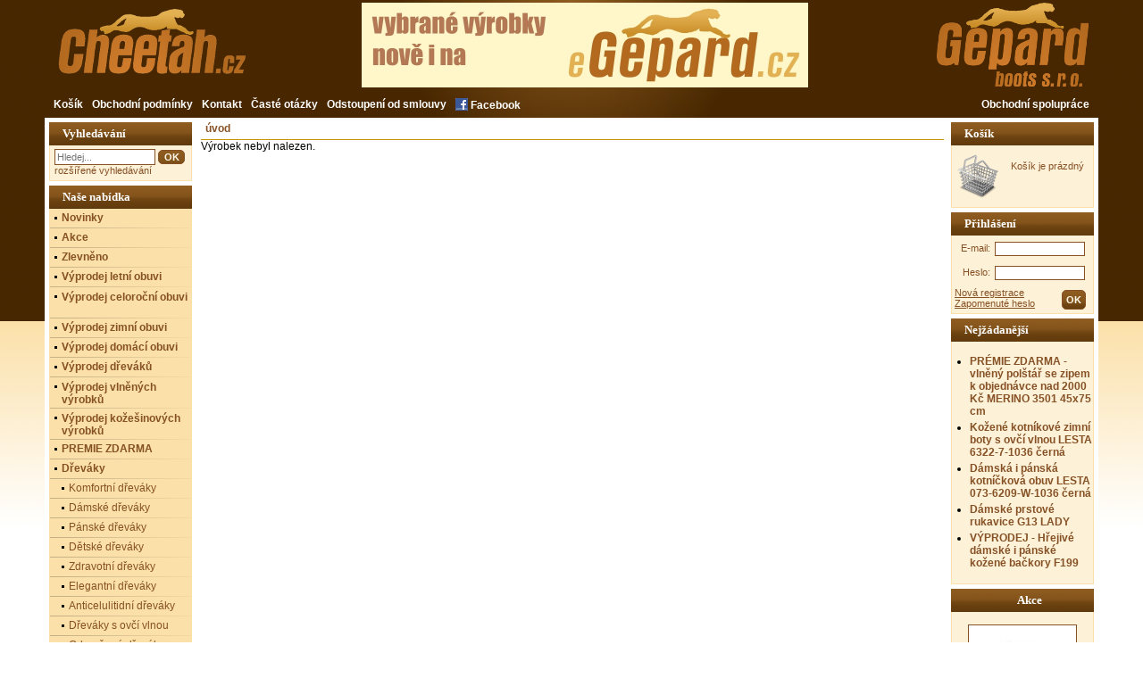

--- FILE ---
content_type: text/html
request_url: https://www.cheetah.cz/damska-zdravotni-obuv-22
body_size: 5621
content:
<?xml version="1.0" encoding="windows-1250"?>
<!DOCTYPE html PUBLIC "-//W3C//DTD XHTML 1.0 Transitional//EN"
"http://www.w3.org/TR/xhtml1/DTD/xhtml1-transitional.dtd">
<html xmlns="http://www.w3.org/1999/xhtml" xml:lang="cs" lang="cs">
<head>
<meta http-equiv="content-type" content="text/html; charset=windows-1250" />
<meta name="description" content="ZDRAVOTNICKÁ OBUV BUXA MODEL MEMORY BZ110 , buxa bz110" />
<meta name="keywords" content="Dámská zdravotní obuv PANTOFLE BZ110 MEMORY BUXA CHEETAH.CZ , GEPARD BOOTS , ovečkárna , GEPARD BOOTS , oveckarna.cz , vasky , vasky.cz , levné dřeváky , scholl , scholl.cz , dřeváky buxa , zdravé boty , nazouváky , uniformshop , zdravá obuv , zdravotní " />
<meta name="author" content="Bohuslav Labaj" />
<meta http-equiv="Content-language" content="cs" />
<meta name="robots" content="all,follow" />
<link rel="shortcut icon" type="image/x-icon" href="/favicon.ico" />

<!-- Google -->
  <meta name="google-site-verification" content="NiBd39qecF8zyXVDvAb2jvrp3UF07HGyi-CxguHpqfA" />

<link rel="shortcut icon" href="favicon.ico" />
<title>Cheetah :: VÝPRODEJ - Dámská zdravotní obuv :: </title>
 
<link rel="stylesheet" href="/shopconfig/cheetah/_styl.css?v=s0m1t1" type="text/css" />
<!--[if lte IE 6]>
<link rel="stylesheet" href="/shopconfig/cheetah/_stylie6.css?v=2" type="text/css" media="screen" />
<![endif]-->

<script type="text/javascript" src="/js/jquery-1.7.2.min.js"></script>
<script type="text/javascript" src="/js/main.js?v=mtfh1i"></script>
<script type="text/javascript" src="/js/lightbox.js?v=mo65t2"></script>
<script type="text/javascript" src="/js/jquery-ui-1.8.21.custom.min.js?v=mo65sx"></script>

<!-- 2024-08-29 Seznam -->
<script src="https://c.seznam.cz/js/rc.js"></script>

 <!-- Global site tag (gtag.js) - Google AdWords: 1033144209 -->
<script async src="https://www.googletagmanager.com/gtag/js?id=AW-1033144209"></script>
<script> window.dataLayer = window.dataLayer || []; function gtag(){dataLayer.push(arguments);} gtag('js', new Date()); gtag('config', 'AW-1033144209'); </script>

<!-- Facebook Pixel Code -->
<script>
 !function(f,b,e,v,n,t,s)
 {if(f.fbq)return;n=f.fbq=function(){n.callMethod?
 n.callMethod.apply(n,arguments):n.queue.push(arguments)};
 if(!f._fbq)f._fbq=n;n.push=n;n.loaded=!0;n.version='2.0';
 n.queue=[];t=b.createElement(e);t.async=!0;
 t.src=v;s=b.getElementsByTagName(e)[0];
 s.parentNode.insertBefore(t,s)}(window, document,'script',
 'https://connect.facebook.net/en_US/fbevents.js');
 fbq('init', '180210009734214');
 fbq('track', 'PageView');
</script>
<noscript><img height="1" width="1" style="display:none"
 src="https://www.facebook.com/tr?id=180210009734214&ev=PageView&noscript=1"
/></noscript>
<!-- End Facebook Pixel Code -->
</head>
<body>
<script type="text/javascript"><!--

function Otevri_okno()
{
msg = window.open('', 'banner', 'toolbar=no,menubar=no,location=no,directories=no,scrollbars=no, resizable=yes,status=no,width=10,height=100,top=10,left=10')
}
-->
</script>



<div id="hlavni-obalka">
<div id="hlavni">

<div id="hlavicka-obalka">
<div id="hlavicka"><h1><a href="https://www.cheetah.cz/"><span>e-shop Cheetah</span></a></h1>
<div class="ch_banner" style="border: none;">
<a href="https://www.egepard.cz/" target="_blank" rel="noreferrer"><img src="/shopconfig/cheetah/img/gpbann13.jpg" title="banner" alt="banner" width=500 /></a>



</div>








<a class="ch_velkoobchod"><img src="/shopconfig/cheetah/img/gepard.png" alt="Velkoobchod" /></a>


</div>
</div>
<div id="lista">
 <p><a href="/kosik">Košík</a> 

 <a href="/info/obchodni-podminky-s12">Obchodní podmínky</a>
 <a href="/info/kontakt-s13">Kontakt</a>
 <a href="/info/caste-otazky-s11">Časté otázky</a>
 <a href="/info/odstoupeni-od-smlouvy-s23">Odstoupení od smlouvy</a><a href="http://www.facebook.com/pages/Cheetahcz/303662346350290" target="_blank" rel="noreferrer"><img src="/shopconfig/cheetah/img/fb.png" alt="Facebook" /><span style="position: relative;top: -2px;"> Facebook</span></a>

<a class="flr" href="/info/obchodni-spoluprace-s19">Obchodní spolupráce</a>

</p>
<div class="cl"></div>
</div>
<hr class="noscreen" />
 
<div id="stranka-obalka"><div id="stranka">

<div id="vpravo-obalka">
<div id="vpravo">

<!-- blok.kosik (verze 6.03.05) -->
<div id="blok_kosik_obal" class="blok_obal">
<div id="blok_kosik" class="blok">
<h3><a href="/kosik">Košík</a></h3>
<a href="/kosik" class="kosik">
<!-- text.v_kosiku.verze_6.03.05 --><span class="text_v_kosiku"> Košík je prázdný</span><!-- text.v_kosiku.konec --></a>

</div>
</div>
<!-- blok.kosik.konec -->

<!-- blok.prihlaseni (verze 6.03.05) -->
<div id="blok_prihlaseni_obal" class="blok_obal">
<div id="blok_prihlaseni" class="blok">
<h3>Přihlášení</h3>
<form id="prihlaseni" method="post" action="/skripty/h_zakaznik.php">
<p><label for="login">E-mail:</label><input type="text" class="input_60" name="login" id="login" /></p>
<p><label for="heslo">Heslo:</label><input type="password" class="input_60" name="heslo" id="heslo" /></p>
<p>
<input type="submit" name="prihlaska" class="btn" value="OK" />
<a class="heslo" href="/registrace">Nová registrace</a>
<a class="heslo" href="/profil">Zapomenuté heslo</a>
</p>
</form>

</div>
</div>
<!-- blok.prihlaseni.konec -->

<!-- blok.top (verze 6.03.05) -->
<div id="blok_top_obal" class="blok_obal">
<div id="blok_top" class="blok">
<h3>Nejžádanější</h3>
<ul>
<li><a href="/vlneny-polstar-se-zipem-premie-zdarma">PRÉMIE ZDARMA - vlněný polštář se zipem k objednávce nad 2000 Kč MERINO 3501 45x75 cm </a></li>
<li><a href="/kotnickova-obuvlesta-6322-7-1036-cerna">Kožené kotníkové zimní boty s ovčí vlnou LESTA 6322-7-1036 černá</a></li>
<li><a href="/damska-i-panska-kotnickova-obuv-lesta-073-6209-w-1036-cena">Dámská i pánská kotníčková obuv LESTA 073-6209-W-1036 černá</a></li>
<li><a href="/damske-prstove-rukavice-g13-lady">Dámské prstové rukavice G13 LADY</a></li>
<li><a href="/backory-f199-gepard">VÝPRODEJ - Hřejivé dámské i pánské kožené bačkory F199</a></li></ul>
</div>
</div>
<!-- blok.top.konec -->

<!-- blok.akce (verze 6.03.05) -->
<div id="blok_akce_obal" class="blok_obal">
<div id="blok_akce" class="blok">
<h3>Akce</h3>

<ul><li><a href="/zdravotni-obuv-anatomic-bz320"><span class="ch_akce"><img src="/galerie/2/bz320_buxa.jpg" alt="Zdravotní obuv ANATOMIC" /><span>1240.00 Kč</span></span>Zdravotní obuv ANATOMIC</a></li><li><a href="/damske-kozene-drevaky-17"><span class="ch_akce"><img src="/galerie/2/drewniaki-chodaki-na-obcasie-damskie-picasso-320.jpg" alt="Dámské kožené dřeváky" /><span>999.00 Kč</span></span>Dámské kožené dřeváky</a></li><li><a href="/damska-zdravotni-obuv-buxa-bz126p-s-paskem"><span class="ch_akce"><img src="/galerie/2/bz126p_bialy_1.jpg" alt="Dámská zdravotní obuv" /><span>1368.00 Kč</span></span>Dámská zdravotní obuv</a></li><li><a href="/damske-kozacky-s-ovci-vlnou-lesta-3256-0002-bila"><span class="ch_akce"><img src="/galerie/2/003-3256-0002-8.jpg" alt="Dámské kozačky s ovčí vlnou " /><span>2543.00 Kč</span></span>Dámské kozačky s ovčí vlnou </a></li><li><a href="/luxusne-pohodlna-celorocni-obuv-lesta-3038-0008-svetle-modra"><span class="ch_akce"><img src="/galerie/2/3038-0008-1.jpg" alt="Luxusně pohodlná celoroční obuv (SKLADEM)" /><span>2232.00 Kč</span></span>Luxusně pohodlná celoroční obuv (SKLADEM)</a></li><li><a href="/unisex-turisticka-obuv-hikker-020-pr-9-zluty-nubuk-1"><span class="ch_akce"><img src="/galerie/2/123hikker1.jpg" alt="Turistická obuv unisex" /><span>3560.00 Kč</span></span>Turistická obuv unisex</a></li><li><a href="/damske-drevaky-m125-bila-perforovane"><span class="ch_akce"><img src="/galerie/2/m125.jpg" alt="Dámské dřeváky s perforovaným svrškem" /><span>560.00 Kč</span></span>Dámské dřeváky s perforovaným svrškem</a></li><li><a href="/damske-pantofle-s-aktivni-podesvi-julex-6266-21-bila"><span class="ch_akce"><img src="/galerie/2/0julex_kol__bka_012.jpg" alt="Dámské pantofle s aktivní podešvi SKLADEM" /><span>1471.00 Kč</span></span>Dámské pantofle s aktivní podešvi SKLADEM</a></li><li><a href="/panske-letni-pantofle-vychazkove-m316-cerna"><span class="ch_akce"><img src="/galerie/2/_m316cerna_.png" alt="Pánské letní pantofle vycházkové " /><span>680.00 Kč</span></span>Pánské letní pantofle vycházkové </a></li><li><a href="/kozesinova-cepice-tocek"><span class="ch_akce"><img src="/galerie/2/cheet-15025i.jpg" alt="Kožešinová čepice" /><span>900.00 Kč</span></span>Kožešinová čepice</a></li>
</ul>
</div>
</div>
<!-- blok.akce.konec -->
</div>
</div>

<hr class="noscreen" />

<div id="stred-obalka">
<div id="stred">
<p class="navigacni_lista">
<!-- text.navigacni_lista.verze_6.03.05 --><span class="text_navigacni_lista"><a href="/">úvod</a></span><!-- text.navigacni_lista.konec --></p>
<div id="telo_detail">Výrobek nebyl nalezen.</div></div>
</div>

<hr class="noscreen" />

<div id="vlevo-obalka">
<div id="vlevo">


<!-- blok.hledej (verze 6.03.05) -->
<div id="blok_hledej_obal" class="blok_obal">
<div id="blok_hledej" class="blok">
<h3>Vyhledávání</h3>
<form method="post" action="/vyhledavani">
<p><input class="input_hledej" value="" name="najdi" placeholder="Hledej..." />
<input class="btn" value="OK" id="btn_najdi" type="submit" /></p>
<p class="popis"><a href="/vyhledavani">rozšířené vyhledávání</a></p>
</form>
</div>
</div>
<!-- blok.hledej.konec -->

<!-- blok.kategorie_rozbalovaci (verze 6.03.05) -->
<div id="blok_kategorie_rozbalovaci_obal" class="blok_obal">
<div id="blok_kategorie_rozbalovaci" class="blok">
<h3>Naše nabídka</h3>
<ul id="hlavni_menu">
<li class="main" id="katg1"><a href="/kategorie/novinky-kG1">Novinky</a></li>
<li class="main" id="katg2"><a href="/kategorie/akce-kG2">Akce</a></li>
<li class="main" id="katg3"><a href="/kategorie/zlevneno-kG3">Zlevněno</a></li>
<li class="main" id="katg4"><a href="/kategorie/vyprodej-letni-obuvi-kG4">Výprodej letní obuvi</a></li>
<li class="main vyska" id="katg5"><a href="/kategorie/vyprodej-celorocni-obuvi-kG5">Výprodej celoroční obuvi</a></li>
<li class="main" id="katg6"><a href="/kategorie/vyprodej-zimni-obuvi-kG6">Výprodej zimní obuvi</a></li>
<li class="main" id="katg7"><a href="/kategorie/vyprodej-domaci-obuvi-kG7">Výprodej domácí obuvi</a></li>
<li class="main" id="katg8"><a href="/kategorie/vyprodej-drevaku-kG8">Výprodej dřeváků</a></li>
<li class="main vyska" id="katg9"><a href="/kategorie/vyprodej-vlnenych-vyrobku-kG9">Výprodej vlněných výrobků</a></li>
<li id="kat23" class="main vyska main_2"><a href="/kategorie/vyprodej-kozesinovych-vyrobku-k23">Výprodej kožešinových výrobků</a></li>
<li id="kat25" class="main main_2"><a href="/kategorie/premie-zdarma-k25">PREMIE ZDARMA</a></li>
<li id="kat30" class="main main_2"><a href="/kategorie/drevaky-k30">Dřeváky</a></li>
<li id="kat63" class="main2 main_2"><a href="/kategorie/drevaky/komfortni-drevaky-k63">Komfortní dřeváky</a></li>
<li id="kat29" class="main2 main_2"><a href="/kategorie/drevaky/damske-drevaky-k29">Dámské dřeváky</a></li>
<li id="kat31" class="main2 main_2"><a href="/kategorie/drevaky/panske-drevaky-k31">Pánské dřeváky</a></li>
<li id="kat32" class="main2 main_2"><a href="/kategorie/drevaky/detske-drevaky-k32">Dětské dřeváky</a></li>
<li id="kat27" class="main2 main_2"><a href="/kategorie/drevaky/zdravotni-drevaky-k27">Zdravotní dřeváky</a></li>
<li id="kat7" class="main2 main_2"><a href="/kategorie/drevaky/elegantni-drevaky-k7">Elegantní dřeváky</a></li>
<li id="kat34" class="main2 main_2"><a href="/kategorie/drevaky/anticelulitidni-drevaky-k34">Anticelulitidní dřeváky</a></li>
<li id="kat33" class="main2 main_2"><a href="/kategorie/drevaky/drevaky-s-ovci-vlnou-k33">Dřeváky s ovčí vlnou</a></li>
<li id="kat36" class="main2 main_2"><a href="/kategorie/drevaky/odpruzene-drevaky-k36">Odpružené dřeváky</a></li>
<li id="kat52" class="main2 main_2"><a href="/kategorie/drevaky/klasicke-drevaky-k52">Klasické dřeváky</a></li>
<li id="kat65" class="main2 main_2"><a href="/kategorie/drevaky/levne-drevaky-k65">Levné dřeváky</a></li>
<li id="kat66" class="main2 main_2"><a href="/kategorie/drevaky/pracovni-drevaky-k66">Pracovní dřeváky</a></li>
<li id="kat22" class="main main_2"><a href="/kategorie/boty-k22">Boty</a></li>
<li id="kat4" class="main2 main_2"><a href="/kategorie/boty/polobotky-k4">Polobotky</a></li>
<li id="kat6" class="main2 main_2"><a href="/kategorie/boty/sandaly-k6">Sandály</a></li>
<li id="kat68" class="main2 vyska main_2"><a href="/kategorie/boty/zdravotni-ortopedicka-obuv-k68">Zdravotní ortopedická obuv</a></li>
<li id="kat62" class="main2 main_2"><a href="/kategorie/boty/kolebkova-obuv-k62">Kolébková obuv</a></li>
<li id="kat9" class="main2 main_2"><a href="/kategorie/boty/turisticka-obuv-k9">Turistická obuv</a></li>
<li id="kat71" class="main2 main_2"><a href="/kategorie/boty/pracovni-obuv-k71">Pracovní obuv</a></li>
<li id="kat49" class="main2 main_2"><a href="/kategorie/boty/kotnickova-obuv-k49">Kotníčková obuv</a></li>
<li id="kat55" class="main2 main_2"><a href="/kategorie/boty/kozacky-k55">Kozačky</a></li>
<li id="kat26" class="main2 main_2"><a href="/kategorie/boty/obuv-z-ovcich-kozesin-k26">Obuv z ovčích kožešin</a></li>
<li id="kat19" class="main2 main_2"><a href="/kategorie/boty/myslivecka-obuv-k19">Myslivecká obuv</a></li>
<li id="kat11" class="main main_1"><a href="/kategorie/domaci-obuv-a-pantofle-k11">Domácí obuv a pantofle</a></li>
<li id="kat5" class="main2 main_1"><a href="/kategorie/domaci-obuv-a-pantofle/letni-kozene-pantofle-k5">Letní kožené pantofle</a></li>
<li id="kat3" class="main2 main_1"><a href="/kategorie/domaci-obuv-a-pantofle/kozene-pantofle-k3">Kožené pantofle</a></li>
<li id="kat8" class="main2 main_1"><a href="/kategorie/domaci-obuv-a-pantofle/zdravotni-pantofle-k8">Zdravotní pantofle</a></li>
<li id="kat61" class="main2 vyska main_1"><a href="/kategorie/domaci-obuv-a-pantofle/kozene-papuce-s-ovci-vlnou-k61">Kožené papuče s ovčí vlnou</a></li>
<li id="kat56" class="main2 vyska main_1"><a href="/kategorie/domaci-obuv-a-pantofle/kozesinove-pantofle-a-backory-k56">Kožešinové pantofle a bačkory</a></li>
<li id="kat37" class="main2 main_1"><a href="/kategorie/domaci-obuv-a-pantofle/vlnene-backory-k37">Vlněné bačkory</a></li>
<li id="kat72" class="main2 main_1"><a href="/kategorie/domaci-obuv-a-pantofle/papuce-z-vlnene-plsti-k72">Papuče z vlněné plsti</a></li>
<li id="kat24" class="main main_1"><a href="/kategorie/vlna-a-kozesiny-k24">Vlna a kožešiny</a></li>
<li id="kat28" class="main2 main_1"><a href="/kategorie/vlna-a-kozesiny/domaci-doplnky-k28">Domácí doplňky</a></li>
<li id="kat2" class="main3 main_1"><a href="/kategorie/vlna-a-kozesiny/domaci-doplnky/predlozky-k2">Předložky</a></li>
<li id="kat10" class="main3 main_1"><a href="/kategorie/vlna-a-kozesiny/domaci-doplnky/medicinalni-kozesiny-k10">Medicinální kožešiny</a></li>
<li id="kat42" class="main3 main_1"><a href="/kategorie/vlna-a-kozesiny/domaci-doplnky/koberecky-k42">Koberečky</a></li>
<li id="kat38" class="main2 main_1"><a href="/kategorie/vlna-a-kozesiny/luzkoviny-k38">Lůžkoviny</a></li>
<li id="kat14" class="main3 main_1"><a href="/kategorie/vlna-a-kozesiny/luzkoviny/lozni-soupravy-k14">Ložní soupravy</a></li>
<li id="kat15" class="main3 main_1"><a href="/kategorie/vlna-a-kozesiny/luzkoviny/prikryvky-k15">Přikrývky</a></li>
<li id="kat18" class="main3 main_1"><a href="/kategorie/vlna-a-kozesiny/luzkoviny/polstare-k18">Polštáře</a></li>
<li id="kat16" class="main3 main_1"><a href="/kategorie/vlna-a-kozesiny/luzkoviny/deky-k16">Deky</a></li>
<li id="kat39" class="main2 main_1"><a href="/kategorie/vlna-a-kozesiny/odevni-konfekce-k39">Oděvní konfekce</a></li>
<li id="kat12" class="main3 main_1"><a href="/kategorie/vlna-a-kozesiny/odevni-konfekce/rukavice-k12">Rukavice</a></li>
<li id="kat40" class="main3 main_1"><a href="/kategorie/vlna-a-kozesiny/odevni-konfekce/cepice-k40">Čepice</a></li>
<li id="kat20" class="main3 main_1"><a href="/kategorie/vlna-a-kozesiny/odevni-konfekce/vesty-k20">Vesty</a></li>
<li id="kat21" class="main3 main_1"><a href="/kategorie/vlna-a-kozesiny/odevni-konfekce/bundy-k21">Bundy</a></li>
<li id="kat43" class="main3 main_1"><a href="/kategorie/vlna-a-kozesiny/odevni-konfekce/kabaty-k43">Kabáty</a></li>
<li id="kat46" class="main3 main_1"><a href="/kategorie/vlna-a-kozesiny/odevni-konfekce/ponozky-k46">Ponožky</a></li>
<li id="kat13" class="main2 main_1"><a href="/kategorie/vlna-a-kozesiny/zdravotni-doplnky-k13">Zdravotní doplňky</a></li>
<li id="kat67" class="main2 main_1"><a href="/kategorie/vlna-a-kozesiny/pro-deti-k67">Pro děti</a></li>
<li id="kat51" class="main main_1"><a href="/kategorie/kozesinove-cepice-k51">Kožešinové čepice</a></li>
<li id="kat57" class="main main_1"><a href="/kategorie/luxus-domova-k57">LUXUS domova</a></li>
<li id="kat58" class="main2 main_1"><a href="/kategorie/luxus-domova/prehozy-k58">přehozy</a></li>
<li id="kat59" class="main2 main_1"><a href="/kategorie/luxus-domova/kozesiny-barvene-k59">kožešiny barvené</a></li>
</ul>

</div>
</div>
<!-- blok.kategorie_rozbalovaci.konec -->

<!-- blok.informace (verze 6.03.05) -->
<div id="blok_informace_obal" class="blok_obal">
<div id="blok_informace" class="blok">
<h3>Informace</h3>

<ul>
<li><a href="/info/caste-otazky-s11">Časté otázky</a></li>
<li><a href="/info/zaslani-e-mailu-s14">Zaslání e-mailu</a></li>
<li><a href="/info/obchodni-podminky-s12">Obchodní podmínky</a></li>
<li><a href="/info/kontakt-s13">Kontakt</a></li>
<li><a href="/info/postovne-s18">Poštovné </a></li>
<li><a href="/info/informace-pro-spotrebitele-s16">Informace pro spotřebitele</a></li>
<li><a href="/info/tabulka-cisel-velikosti-s17">Tabulka čísel velikostí</a></li>
<li><a href="/info/prodej-na-slovensko-s22">Prodej na Slovensko</a></li>
</ul>
</div>
</div>
<!-- blok.informace.konec -->

<!-- blok.odkazy (verze 6.03.05) -->
<div id="blok_odkazy_obal" class="blok_obal">
<div id="blok_odkazy" class="blok">
<h3>Odkazy</h3>
<ul>
<li><a href="http://www.alwero.info" target="_blank" rel="noreferrer">www.alwero.info</a></li>
<li><a href="http://www.lesta.cz" target="_blank" rel="noreferrer">www.lesta.cz</a></li>
<li><a href="http://www.drevaky.com" target="_blank" rel="noreferrer">www.drevaky.com</a></li>
<li><a href="http://www.egepard.cz" target="_blank" rel="noreferrer">www.egepard.cz</a></li>
</ul>

</div>
</div>
<!-- blok.odkazy.konec -->
<br />

</div>
</div>

<div class="cleaner">&nbsp;</div>
</div></div>

<hr class="noscreen" />
<div id="footline"></div>
<div id="paticka-obalka">
<div id="paticka">
<div class="finfo">&copy; 2006–26 <a href="//www.labaj.cz" target="_blank" rel="noreferrer">Labaj</a></div>

</div>
</div>

</div></div>
<div id="helper1"></div>
<script>
 (function(i,s,o,g,r,a,m){i['GoogleAnalyticsObject']=r;i[r]=i[r]||function(){
 (i[r].q=i[r].q||[]).push(arguments)},i[r].l=1*new Date();a=s.createElement(o),
 m=s.getElementsByTagName(o)[0];a.async=1;a.src=g;m.parentNode.insertBefore(a,m)
 })(window,document,'script','//www.google-analytics.com/analytics.js','ga');

 ga('create', 'UA-3225480-3', 'auto');
 ga('send', 'pageview');

</script>



<script>
 var retargetingConf = {
  rtgId: 16867,
  consent: 0,
 };

 window.rc.retargetingHit(retargetingConf);
</script>
</body>
</html>
